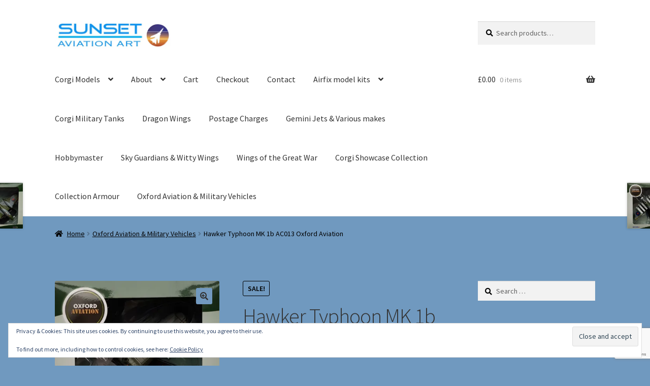

--- FILE ---
content_type: text/html; charset=utf-8
request_url: https://www.google.com/recaptcha/api2/anchor?ar=1&k=6LfugeAUAAAAAHUj6b2VqtgLzsiviBayYD0PzfTH&co=aHR0cHM6Ly93d3cuc3Vuc2V0YXZpYXRpb25hcnQuY28udWs6NDQz&hl=en&v=N67nZn4AqZkNcbeMu4prBgzg&size=invisible&anchor-ms=20000&execute-ms=30000&cb=vuu4e78ukv8m
body_size: 48725
content:
<!DOCTYPE HTML><html dir="ltr" lang="en"><head><meta http-equiv="Content-Type" content="text/html; charset=UTF-8">
<meta http-equiv="X-UA-Compatible" content="IE=edge">
<title>reCAPTCHA</title>
<style type="text/css">
/* cyrillic-ext */
@font-face {
  font-family: 'Roboto';
  font-style: normal;
  font-weight: 400;
  font-stretch: 100%;
  src: url(//fonts.gstatic.com/s/roboto/v48/KFO7CnqEu92Fr1ME7kSn66aGLdTylUAMa3GUBHMdazTgWw.woff2) format('woff2');
  unicode-range: U+0460-052F, U+1C80-1C8A, U+20B4, U+2DE0-2DFF, U+A640-A69F, U+FE2E-FE2F;
}
/* cyrillic */
@font-face {
  font-family: 'Roboto';
  font-style: normal;
  font-weight: 400;
  font-stretch: 100%;
  src: url(//fonts.gstatic.com/s/roboto/v48/KFO7CnqEu92Fr1ME7kSn66aGLdTylUAMa3iUBHMdazTgWw.woff2) format('woff2');
  unicode-range: U+0301, U+0400-045F, U+0490-0491, U+04B0-04B1, U+2116;
}
/* greek-ext */
@font-face {
  font-family: 'Roboto';
  font-style: normal;
  font-weight: 400;
  font-stretch: 100%;
  src: url(//fonts.gstatic.com/s/roboto/v48/KFO7CnqEu92Fr1ME7kSn66aGLdTylUAMa3CUBHMdazTgWw.woff2) format('woff2');
  unicode-range: U+1F00-1FFF;
}
/* greek */
@font-face {
  font-family: 'Roboto';
  font-style: normal;
  font-weight: 400;
  font-stretch: 100%;
  src: url(//fonts.gstatic.com/s/roboto/v48/KFO7CnqEu92Fr1ME7kSn66aGLdTylUAMa3-UBHMdazTgWw.woff2) format('woff2');
  unicode-range: U+0370-0377, U+037A-037F, U+0384-038A, U+038C, U+038E-03A1, U+03A3-03FF;
}
/* math */
@font-face {
  font-family: 'Roboto';
  font-style: normal;
  font-weight: 400;
  font-stretch: 100%;
  src: url(//fonts.gstatic.com/s/roboto/v48/KFO7CnqEu92Fr1ME7kSn66aGLdTylUAMawCUBHMdazTgWw.woff2) format('woff2');
  unicode-range: U+0302-0303, U+0305, U+0307-0308, U+0310, U+0312, U+0315, U+031A, U+0326-0327, U+032C, U+032F-0330, U+0332-0333, U+0338, U+033A, U+0346, U+034D, U+0391-03A1, U+03A3-03A9, U+03B1-03C9, U+03D1, U+03D5-03D6, U+03F0-03F1, U+03F4-03F5, U+2016-2017, U+2034-2038, U+203C, U+2040, U+2043, U+2047, U+2050, U+2057, U+205F, U+2070-2071, U+2074-208E, U+2090-209C, U+20D0-20DC, U+20E1, U+20E5-20EF, U+2100-2112, U+2114-2115, U+2117-2121, U+2123-214F, U+2190, U+2192, U+2194-21AE, U+21B0-21E5, U+21F1-21F2, U+21F4-2211, U+2213-2214, U+2216-22FF, U+2308-230B, U+2310, U+2319, U+231C-2321, U+2336-237A, U+237C, U+2395, U+239B-23B7, U+23D0, U+23DC-23E1, U+2474-2475, U+25AF, U+25B3, U+25B7, U+25BD, U+25C1, U+25CA, U+25CC, U+25FB, U+266D-266F, U+27C0-27FF, U+2900-2AFF, U+2B0E-2B11, U+2B30-2B4C, U+2BFE, U+3030, U+FF5B, U+FF5D, U+1D400-1D7FF, U+1EE00-1EEFF;
}
/* symbols */
@font-face {
  font-family: 'Roboto';
  font-style: normal;
  font-weight: 400;
  font-stretch: 100%;
  src: url(//fonts.gstatic.com/s/roboto/v48/KFO7CnqEu92Fr1ME7kSn66aGLdTylUAMaxKUBHMdazTgWw.woff2) format('woff2');
  unicode-range: U+0001-000C, U+000E-001F, U+007F-009F, U+20DD-20E0, U+20E2-20E4, U+2150-218F, U+2190, U+2192, U+2194-2199, U+21AF, U+21E6-21F0, U+21F3, U+2218-2219, U+2299, U+22C4-22C6, U+2300-243F, U+2440-244A, U+2460-24FF, U+25A0-27BF, U+2800-28FF, U+2921-2922, U+2981, U+29BF, U+29EB, U+2B00-2BFF, U+4DC0-4DFF, U+FFF9-FFFB, U+10140-1018E, U+10190-1019C, U+101A0, U+101D0-101FD, U+102E0-102FB, U+10E60-10E7E, U+1D2C0-1D2D3, U+1D2E0-1D37F, U+1F000-1F0FF, U+1F100-1F1AD, U+1F1E6-1F1FF, U+1F30D-1F30F, U+1F315, U+1F31C, U+1F31E, U+1F320-1F32C, U+1F336, U+1F378, U+1F37D, U+1F382, U+1F393-1F39F, U+1F3A7-1F3A8, U+1F3AC-1F3AF, U+1F3C2, U+1F3C4-1F3C6, U+1F3CA-1F3CE, U+1F3D4-1F3E0, U+1F3ED, U+1F3F1-1F3F3, U+1F3F5-1F3F7, U+1F408, U+1F415, U+1F41F, U+1F426, U+1F43F, U+1F441-1F442, U+1F444, U+1F446-1F449, U+1F44C-1F44E, U+1F453, U+1F46A, U+1F47D, U+1F4A3, U+1F4B0, U+1F4B3, U+1F4B9, U+1F4BB, U+1F4BF, U+1F4C8-1F4CB, U+1F4D6, U+1F4DA, U+1F4DF, U+1F4E3-1F4E6, U+1F4EA-1F4ED, U+1F4F7, U+1F4F9-1F4FB, U+1F4FD-1F4FE, U+1F503, U+1F507-1F50B, U+1F50D, U+1F512-1F513, U+1F53E-1F54A, U+1F54F-1F5FA, U+1F610, U+1F650-1F67F, U+1F687, U+1F68D, U+1F691, U+1F694, U+1F698, U+1F6AD, U+1F6B2, U+1F6B9-1F6BA, U+1F6BC, U+1F6C6-1F6CF, U+1F6D3-1F6D7, U+1F6E0-1F6EA, U+1F6F0-1F6F3, U+1F6F7-1F6FC, U+1F700-1F7FF, U+1F800-1F80B, U+1F810-1F847, U+1F850-1F859, U+1F860-1F887, U+1F890-1F8AD, U+1F8B0-1F8BB, U+1F8C0-1F8C1, U+1F900-1F90B, U+1F93B, U+1F946, U+1F984, U+1F996, U+1F9E9, U+1FA00-1FA6F, U+1FA70-1FA7C, U+1FA80-1FA89, U+1FA8F-1FAC6, U+1FACE-1FADC, U+1FADF-1FAE9, U+1FAF0-1FAF8, U+1FB00-1FBFF;
}
/* vietnamese */
@font-face {
  font-family: 'Roboto';
  font-style: normal;
  font-weight: 400;
  font-stretch: 100%;
  src: url(//fonts.gstatic.com/s/roboto/v48/KFO7CnqEu92Fr1ME7kSn66aGLdTylUAMa3OUBHMdazTgWw.woff2) format('woff2');
  unicode-range: U+0102-0103, U+0110-0111, U+0128-0129, U+0168-0169, U+01A0-01A1, U+01AF-01B0, U+0300-0301, U+0303-0304, U+0308-0309, U+0323, U+0329, U+1EA0-1EF9, U+20AB;
}
/* latin-ext */
@font-face {
  font-family: 'Roboto';
  font-style: normal;
  font-weight: 400;
  font-stretch: 100%;
  src: url(//fonts.gstatic.com/s/roboto/v48/KFO7CnqEu92Fr1ME7kSn66aGLdTylUAMa3KUBHMdazTgWw.woff2) format('woff2');
  unicode-range: U+0100-02BA, U+02BD-02C5, U+02C7-02CC, U+02CE-02D7, U+02DD-02FF, U+0304, U+0308, U+0329, U+1D00-1DBF, U+1E00-1E9F, U+1EF2-1EFF, U+2020, U+20A0-20AB, U+20AD-20C0, U+2113, U+2C60-2C7F, U+A720-A7FF;
}
/* latin */
@font-face {
  font-family: 'Roboto';
  font-style: normal;
  font-weight: 400;
  font-stretch: 100%;
  src: url(//fonts.gstatic.com/s/roboto/v48/KFO7CnqEu92Fr1ME7kSn66aGLdTylUAMa3yUBHMdazQ.woff2) format('woff2');
  unicode-range: U+0000-00FF, U+0131, U+0152-0153, U+02BB-02BC, U+02C6, U+02DA, U+02DC, U+0304, U+0308, U+0329, U+2000-206F, U+20AC, U+2122, U+2191, U+2193, U+2212, U+2215, U+FEFF, U+FFFD;
}
/* cyrillic-ext */
@font-face {
  font-family: 'Roboto';
  font-style: normal;
  font-weight: 500;
  font-stretch: 100%;
  src: url(//fonts.gstatic.com/s/roboto/v48/KFO7CnqEu92Fr1ME7kSn66aGLdTylUAMa3GUBHMdazTgWw.woff2) format('woff2');
  unicode-range: U+0460-052F, U+1C80-1C8A, U+20B4, U+2DE0-2DFF, U+A640-A69F, U+FE2E-FE2F;
}
/* cyrillic */
@font-face {
  font-family: 'Roboto';
  font-style: normal;
  font-weight: 500;
  font-stretch: 100%;
  src: url(//fonts.gstatic.com/s/roboto/v48/KFO7CnqEu92Fr1ME7kSn66aGLdTylUAMa3iUBHMdazTgWw.woff2) format('woff2');
  unicode-range: U+0301, U+0400-045F, U+0490-0491, U+04B0-04B1, U+2116;
}
/* greek-ext */
@font-face {
  font-family: 'Roboto';
  font-style: normal;
  font-weight: 500;
  font-stretch: 100%;
  src: url(//fonts.gstatic.com/s/roboto/v48/KFO7CnqEu92Fr1ME7kSn66aGLdTylUAMa3CUBHMdazTgWw.woff2) format('woff2');
  unicode-range: U+1F00-1FFF;
}
/* greek */
@font-face {
  font-family: 'Roboto';
  font-style: normal;
  font-weight: 500;
  font-stretch: 100%;
  src: url(//fonts.gstatic.com/s/roboto/v48/KFO7CnqEu92Fr1ME7kSn66aGLdTylUAMa3-UBHMdazTgWw.woff2) format('woff2');
  unicode-range: U+0370-0377, U+037A-037F, U+0384-038A, U+038C, U+038E-03A1, U+03A3-03FF;
}
/* math */
@font-face {
  font-family: 'Roboto';
  font-style: normal;
  font-weight: 500;
  font-stretch: 100%;
  src: url(//fonts.gstatic.com/s/roboto/v48/KFO7CnqEu92Fr1ME7kSn66aGLdTylUAMawCUBHMdazTgWw.woff2) format('woff2');
  unicode-range: U+0302-0303, U+0305, U+0307-0308, U+0310, U+0312, U+0315, U+031A, U+0326-0327, U+032C, U+032F-0330, U+0332-0333, U+0338, U+033A, U+0346, U+034D, U+0391-03A1, U+03A3-03A9, U+03B1-03C9, U+03D1, U+03D5-03D6, U+03F0-03F1, U+03F4-03F5, U+2016-2017, U+2034-2038, U+203C, U+2040, U+2043, U+2047, U+2050, U+2057, U+205F, U+2070-2071, U+2074-208E, U+2090-209C, U+20D0-20DC, U+20E1, U+20E5-20EF, U+2100-2112, U+2114-2115, U+2117-2121, U+2123-214F, U+2190, U+2192, U+2194-21AE, U+21B0-21E5, U+21F1-21F2, U+21F4-2211, U+2213-2214, U+2216-22FF, U+2308-230B, U+2310, U+2319, U+231C-2321, U+2336-237A, U+237C, U+2395, U+239B-23B7, U+23D0, U+23DC-23E1, U+2474-2475, U+25AF, U+25B3, U+25B7, U+25BD, U+25C1, U+25CA, U+25CC, U+25FB, U+266D-266F, U+27C0-27FF, U+2900-2AFF, U+2B0E-2B11, U+2B30-2B4C, U+2BFE, U+3030, U+FF5B, U+FF5D, U+1D400-1D7FF, U+1EE00-1EEFF;
}
/* symbols */
@font-face {
  font-family: 'Roboto';
  font-style: normal;
  font-weight: 500;
  font-stretch: 100%;
  src: url(//fonts.gstatic.com/s/roboto/v48/KFO7CnqEu92Fr1ME7kSn66aGLdTylUAMaxKUBHMdazTgWw.woff2) format('woff2');
  unicode-range: U+0001-000C, U+000E-001F, U+007F-009F, U+20DD-20E0, U+20E2-20E4, U+2150-218F, U+2190, U+2192, U+2194-2199, U+21AF, U+21E6-21F0, U+21F3, U+2218-2219, U+2299, U+22C4-22C6, U+2300-243F, U+2440-244A, U+2460-24FF, U+25A0-27BF, U+2800-28FF, U+2921-2922, U+2981, U+29BF, U+29EB, U+2B00-2BFF, U+4DC0-4DFF, U+FFF9-FFFB, U+10140-1018E, U+10190-1019C, U+101A0, U+101D0-101FD, U+102E0-102FB, U+10E60-10E7E, U+1D2C0-1D2D3, U+1D2E0-1D37F, U+1F000-1F0FF, U+1F100-1F1AD, U+1F1E6-1F1FF, U+1F30D-1F30F, U+1F315, U+1F31C, U+1F31E, U+1F320-1F32C, U+1F336, U+1F378, U+1F37D, U+1F382, U+1F393-1F39F, U+1F3A7-1F3A8, U+1F3AC-1F3AF, U+1F3C2, U+1F3C4-1F3C6, U+1F3CA-1F3CE, U+1F3D4-1F3E0, U+1F3ED, U+1F3F1-1F3F3, U+1F3F5-1F3F7, U+1F408, U+1F415, U+1F41F, U+1F426, U+1F43F, U+1F441-1F442, U+1F444, U+1F446-1F449, U+1F44C-1F44E, U+1F453, U+1F46A, U+1F47D, U+1F4A3, U+1F4B0, U+1F4B3, U+1F4B9, U+1F4BB, U+1F4BF, U+1F4C8-1F4CB, U+1F4D6, U+1F4DA, U+1F4DF, U+1F4E3-1F4E6, U+1F4EA-1F4ED, U+1F4F7, U+1F4F9-1F4FB, U+1F4FD-1F4FE, U+1F503, U+1F507-1F50B, U+1F50D, U+1F512-1F513, U+1F53E-1F54A, U+1F54F-1F5FA, U+1F610, U+1F650-1F67F, U+1F687, U+1F68D, U+1F691, U+1F694, U+1F698, U+1F6AD, U+1F6B2, U+1F6B9-1F6BA, U+1F6BC, U+1F6C6-1F6CF, U+1F6D3-1F6D7, U+1F6E0-1F6EA, U+1F6F0-1F6F3, U+1F6F7-1F6FC, U+1F700-1F7FF, U+1F800-1F80B, U+1F810-1F847, U+1F850-1F859, U+1F860-1F887, U+1F890-1F8AD, U+1F8B0-1F8BB, U+1F8C0-1F8C1, U+1F900-1F90B, U+1F93B, U+1F946, U+1F984, U+1F996, U+1F9E9, U+1FA00-1FA6F, U+1FA70-1FA7C, U+1FA80-1FA89, U+1FA8F-1FAC6, U+1FACE-1FADC, U+1FADF-1FAE9, U+1FAF0-1FAF8, U+1FB00-1FBFF;
}
/* vietnamese */
@font-face {
  font-family: 'Roboto';
  font-style: normal;
  font-weight: 500;
  font-stretch: 100%;
  src: url(//fonts.gstatic.com/s/roboto/v48/KFO7CnqEu92Fr1ME7kSn66aGLdTylUAMa3OUBHMdazTgWw.woff2) format('woff2');
  unicode-range: U+0102-0103, U+0110-0111, U+0128-0129, U+0168-0169, U+01A0-01A1, U+01AF-01B0, U+0300-0301, U+0303-0304, U+0308-0309, U+0323, U+0329, U+1EA0-1EF9, U+20AB;
}
/* latin-ext */
@font-face {
  font-family: 'Roboto';
  font-style: normal;
  font-weight: 500;
  font-stretch: 100%;
  src: url(//fonts.gstatic.com/s/roboto/v48/KFO7CnqEu92Fr1ME7kSn66aGLdTylUAMa3KUBHMdazTgWw.woff2) format('woff2');
  unicode-range: U+0100-02BA, U+02BD-02C5, U+02C7-02CC, U+02CE-02D7, U+02DD-02FF, U+0304, U+0308, U+0329, U+1D00-1DBF, U+1E00-1E9F, U+1EF2-1EFF, U+2020, U+20A0-20AB, U+20AD-20C0, U+2113, U+2C60-2C7F, U+A720-A7FF;
}
/* latin */
@font-face {
  font-family: 'Roboto';
  font-style: normal;
  font-weight: 500;
  font-stretch: 100%;
  src: url(//fonts.gstatic.com/s/roboto/v48/KFO7CnqEu92Fr1ME7kSn66aGLdTylUAMa3yUBHMdazQ.woff2) format('woff2');
  unicode-range: U+0000-00FF, U+0131, U+0152-0153, U+02BB-02BC, U+02C6, U+02DA, U+02DC, U+0304, U+0308, U+0329, U+2000-206F, U+20AC, U+2122, U+2191, U+2193, U+2212, U+2215, U+FEFF, U+FFFD;
}
/* cyrillic-ext */
@font-face {
  font-family: 'Roboto';
  font-style: normal;
  font-weight: 900;
  font-stretch: 100%;
  src: url(//fonts.gstatic.com/s/roboto/v48/KFO7CnqEu92Fr1ME7kSn66aGLdTylUAMa3GUBHMdazTgWw.woff2) format('woff2');
  unicode-range: U+0460-052F, U+1C80-1C8A, U+20B4, U+2DE0-2DFF, U+A640-A69F, U+FE2E-FE2F;
}
/* cyrillic */
@font-face {
  font-family: 'Roboto';
  font-style: normal;
  font-weight: 900;
  font-stretch: 100%;
  src: url(//fonts.gstatic.com/s/roboto/v48/KFO7CnqEu92Fr1ME7kSn66aGLdTylUAMa3iUBHMdazTgWw.woff2) format('woff2');
  unicode-range: U+0301, U+0400-045F, U+0490-0491, U+04B0-04B1, U+2116;
}
/* greek-ext */
@font-face {
  font-family: 'Roboto';
  font-style: normal;
  font-weight: 900;
  font-stretch: 100%;
  src: url(//fonts.gstatic.com/s/roboto/v48/KFO7CnqEu92Fr1ME7kSn66aGLdTylUAMa3CUBHMdazTgWw.woff2) format('woff2');
  unicode-range: U+1F00-1FFF;
}
/* greek */
@font-face {
  font-family: 'Roboto';
  font-style: normal;
  font-weight: 900;
  font-stretch: 100%;
  src: url(//fonts.gstatic.com/s/roboto/v48/KFO7CnqEu92Fr1ME7kSn66aGLdTylUAMa3-UBHMdazTgWw.woff2) format('woff2');
  unicode-range: U+0370-0377, U+037A-037F, U+0384-038A, U+038C, U+038E-03A1, U+03A3-03FF;
}
/* math */
@font-face {
  font-family: 'Roboto';
  font-style: normal;
  font-weight: 900;
  font-stretch: 100%;
  src: url(//fonts.gstatic.com/s/roboto/v48/KFO7CnqEu92Fr1ME7kSn66aGLdTylUAMawCUBHMdazTgWw.woff2) format('woff2');
  unicode-range: U+0302-0303, U+0305, U+0307-0308, U+0310, U+0312, U+0315, U+031A, U+0326-0327, U+032C, U+032F-0330, U+0332-0333, U+0338, U+033A, U+0346, U+034D, U+0391-03A1, U+03A3-03A9, U+03B1-03C9, U+03D1, U+03D5-03D6, U+03F0-03F1, U+03F4-03F5, U+2016-2017, U+2034-2038, U+203C, U+2040, U+2043, U+2047, U+2050, U+2057, U+205F, U+2070-2071, U+2074-208E, U+2090-209C, U+20D0-20DC, U+20E1, U+20E5-20EF, U+2100-2112, U+2114-2115, U+2117-2121, U+2123-214F, U+2190, U+2192, U+2194-21AE, U+21B0-21E5, U+21F1-21F2, U+21F4-2211, U+2213-2214, U+2216-22FF, U+2308-230B, U+2310, U+2319, U+231C-2321, U+2336-237A, U+237C, U+2395, U+239B-23B7, U+23D0, U+23DC-23E1, U+2474-2475, U+25AF, U+25B3, U+25B7, U+25BD, U+25C1, U+25CA, U+25CC, U+25FB, U+266D-266F, U+27C0-27FF, U+2900-2AFF, U+2B0E-2B11, U+2B30-2B4C, U+2BFE, U+3030, U+FF5B, U+FF5D, U+1D400-1D7FF, U+1EE00-1EEFF;
}
/* symbols */
@font-face {
  font-family: 'Roboto';
  font-style: normal;
  font-weight: 900;
  font-stretch: 100%;
  src: url(//fonts.gstatic.com/s/roboto/v48/KFO7CnqEu92Fr1ME7kSn66aGLdTylUAMaxKUBHMdazTgWw.woff2) format('woff2');
  unicode-range: U+0001-000C, U+000E-001F, U+007F-009F, U+20DD-20E0, U+20E2-20E4, U+2150-218F, U+2190, U+2192, U+2194-2199, U+21AF, U+21E6-21F0, U+21F3, U+2218-2219, U+2299, U+22C4-22C6, U+2300-243F, U+2440-244A, U+2460-24FF, U+25A0-27BF, U+2800-28FF, U+2921-2922, U+2981, U+29BF, U+29EB, U+2B00-2BFF, U+4DC0-4DFF, U+FFF9-FFFB, U+10140-1018E, U+10190-1019C, U+101A0, U+101D0-101FD, U+102E0-102FB, U+10E60-10E7E, U+1D2C0-1D2D3, U+1D2E0-1D37F, U+1F000-1F0FF, U+1F100-1F1AD, U+1F1E6-1F1FF, U+1F30D-1F30F, U+1F315, U+1F31C, U+1F31E, U+1F320-1F32C, U+1F336, U+1F378, U+1F37D, U+1F382, U+1F393-1F39F, U+1F3A7-1F3A8, U+1F3AC-1F3AF, U+1F3C2, U+1F3C4-1F3C6, U+1F3CA-1F3CE, U+1F3D4-1F3E0, U+1F3ED, U+1F3F1-1F3F3, U+1F3F5-1F3F7, U+1F408, U+1F415, U+1F41F, U+1F426, U+1F43F, U+1F441-1F442, U+1F444, U+1F446-1F449, U+1F44C-1F44E, U+1F453, U+1F46A, U+1F47D, U+1F4A3, U+1F4B0, U+1F4B3, U+1F4B9, U+1F4BB, U+1F4BF, U+1F4C8-1F4CB, U+1F4D6, U+1F4DA, U+1F4DF, U+1F4E3-1F4E6, U+1F4EA-1F4ED, U+1F4F7, U+1F4F9-1F4FB, U+1F4FD-1F4FE, U+1F503, U+1F507-1F50B, U+1F50D, U+1F512-1F513, U+1F53E-1F54A, U+1F54F-1F5FA, U+1F610, U+1F650-1F67F, U+1F687, U+1F68D, U+1F691, U+1F694, U+1F698, U+1F6AD, U+1F6B2, U+1F6B9-1F6BA, U+1F6BC, U+1F6C6-1F6CF, U+1F6D3-1F6D7, U+1F6E0-1F6EA, U+1F6F0-1F6F3, U+1F6F7-1F6FC, U+1F700-1F7FF, U+1F800-1F80B, U+1F810-1F847, U+1F850-1F859, U+1F860-1F887, U+1F890-1F8AD, U+1F8B0-1F8BB, U+1F8C0-1F8C1, U+1F900-1F90B, U+1F93B, U+1F946, U+1F984, U+1F996, U+1F9E9, U+1FA00-1FA6F, U+1FA70-1FA7C, U+1FA80-1FA89, U+1FA8F-1FAC6, U+1FACE-1FADC, U+1FADF-1FAE9, U+1FAF0-1FAF8, U+1FB00-1FBFF;
}
/* vietnamese */
@font-face {
  font-family: 'Roboto';
  font-style: normal;
  font-weight: 900;
  font-stretch: 100%;
  src: url(//fonts.gstatic.com/s/roboto/v48/KFO7CnqEu92Fr1ME7kSn66aGLdTylUAMa3OUBHMdazTgWw.woff2) format('woff2');
  unicode-range: U+0102-0103, U+0110-0111, U+0128-0129, U+0168-0169, U+01A0-01A1, U+01AF-01B0, U+0300-0301, U+0303-0304, U+0308-0309, U+0323, U+0329, U+1EA0-1EF9, U+20AB;
}
/* latin-ext */
@font-face {
  font-family: 'Roboto';
  font-style: normal;
  font-weight: 900;
  font-stretch: 100%;
  src: url(//fonts.gstatic.com/s/roboto/v48/KFO7CnqEu92Fr1ME7kSn66aGLdTylUAMa3KUBHMdazTgWw.woff2) format('woff2');
  unicode-range: U+0100-02BA, U+02BD-02C5, U+02C7-02CC, U+02CE-02D7, U+02DD-02FF, U+0304, U+0308, U+0329, U+1D00-1DBF, U+1E00-1E9F, U+1EF2-1EFF, U+2020, U+20A0-20AB, U+20AD-20C0, U+2113, U+2C60-2C7F, U+A720-A7FF;
}
/* latin */
@font-face {
  font-family: 'Roboto';
  font-style: normal;
  font-weight: 900;
  font-stretch: 100%;
  src: url(//fonts.gstatic.com/s/roboto/v48/KFO7CnqEu92Fr1ME7kSn66aGLdTylUAMa3yUBHMdazQ.woff2) format('woff2');
  unicode-range: U+0000-00FF, U+0131, U+0152-0153, U+02BB-02BC, U+02C6, U+02DA, U+02DC, U+0304, U+0308, U+0329, U+2000-206F, U+20AC, U+2122, U+2191, U+2193, U+2212, U+2215, U+FEFF, U+FFFD;
}

</style>
<link rel="stylesheet" type="text/css" href="https://www.gstatic.com/recaptcha/releases/N67nZn4AqZkNcbeMu4prBgzg/styles__ltr.css">
<script nonce="MoNc0KAm_6z_T0QmgeWLXA" type="text/javascript">window['__recaptcha_api'] = 'https://www.google.com/recaptcha/api2/';</script>
<script type="text/javascript" src="https://www.gstatic.com/recaptcha/releases/N67nZn4AqZkNcbeMu4prBgzg/recaptcha__en.js" nonce="MoNc0KAm_6z_T0QmgeWLXA">
      
    </script></head>
<body><div id="rc-anchor-alert" class="rc-anchor-alert"></div>
<input type="hidden" id="recaptcha-token" value="[base64]">
<script type="text/javascript" nonce="MoNc0KAm_6z_T0QmgeWLXA">
      recaptcha.anchor.Main.init("[\x22ainput\x22,[\x22bgdata\x22,\x22\x22,\[base64]/[base64]/[base64]/[base64]/[base64]/[base64]/KGcoTywyNTMsTy5PKSxVRyhPLEMpKTpnKE8sMjUzLEMpLE8pKSxsKSksTykpfSxieT1mdW5jdGlvbihDLE8sdSxsKXtmb3IobD0odT1SKEMpLDApO08+MDtPLS0pbD1sPDw4fFooQyk7ZyhDLHUsbCl9LFVHPWZ1bmN0aW9uKEMsTyl7Qy5pLmxlbmd0aD4xMDQ/[base64]/[base64]/[base64]/[base64]/[base64]/[base64]/[base64]\\u003d\x22,\[base64]\\u003d\x22,\x22w7g0DsK1wqnDuj5KJ1tVD8O+wos1wo0QwrfCgMOdw4YqVMOVY8OcBSHDlMOaw4JzR8KFNghWdMODJhbDkzofw50uJ8O/P8OWwo5abCcNVMKvFhDDnjx6QyDCr2HCrTZmYsO9w7XCl8KXaCxYwpknwrVzw5VLTiM9wrM+wrPChDzDjsKnB1Q4NMOMJDYkwo4/c1shECghexsLNMKpV8OGWsOuGgnCshrDsHtjwpAQWhUAwq/DuMKow6nDj8K9RWbDqhVKwotnw4xGU8KaWFTDiE4jZ8OmGMKTw7/[base64]/[base64]/CisKkBsKZGMKtfsOPQcOyWsKrFFMrJcKPwpcTw6nCjcK/w4pXLhDCuMOKw4vCmQtKGCkiwpbCk1wpw6HDu2fDmsKywqkgQhvCtcKeNx7DqMOgT1HCgzHCm0Njf8K7w5HDtsKjwotNIcKBccKhwp0Cw7LCnmthVcORX8OESB8/w7HDuWpEwrYlFsKQZ8OaB0HDhEwxHcOuwr/CrDrCmsOLXcOaRFspDUEew7NVFi7DtmsEw4jDl2zCvW1IGwvDuBDDisO4w6wtw5XDjcK4NcOGTSJaUcOWwoQ0O03Dv8KtN8KuwrXChAFBG8OYw7w+ScKvw7UgZD99wpBLw6LDoG9VTMOkw5nDisOlJsKfw49+wohPwrFgw7BzEz0GwrTCusOvWwnCkwgKacOZCsO/DMKmw6oBNBzDncOFw7LCoMK+w6jCiCjCrDvDuQHDpGHCkyLCmcOdwq3DhXrClm5HdcKbwqPCrwbCo3vDq1gxw6MvwqHDqMK3w5/[base64]/DmjLCusK/[base64]/d8K8azouw5Q8Eic9w4Nxw5Y5OcK5BicWQXAXPR0nwp7CiHDDuiTChMOSw5R8wrwcw4zCmcKcw4NYF8OIwo3DncKXGR7CuTXCvcKTw69vwrckw6dsET/DszNmw4UaYUXCj8O2GMOvV2TCsUIpPcOQwrkeam9cLMOgw5XClQc3wpDClcKow77DjMORN0FAf8K8w7zCv8KbcBzCjsOsw4PCgSzDocOUwpnCoMKxwpxXMHTCksKQQsK8ciPCvcKbwrfCuzEKwrfDsEgFwqrCqB88wq/CsMKuw6hYw5gew6rDo8KHQMOHwrPDszRrw7Nlwqlmw4rDkMO+w5ULwrQwO8OeH3/ComXDpMK7w7AFw6ZDw7sWw4RMaSADHsKuF8KFwoYBL0DDqwzDpMOLUCEmDcK3Pkd4w4I3w6DDlsO/w4TCosKkEsOQb8OVSlXDiMKoNsOyw4/CjcOGHMO6wrrCnVPDtn/DuhvDmzUrPMK9GMOhST7DrMKAZHZaw4HDvxjCnWkVwpXDqMOPwpQOwpnDq8OaOcKlZ8K5CsOAw6AbHTjDvFEdXB3ChsOQXzM+LcK3wqsfwq07Z8OBw7Ziw5tpwpJMc8OtPcKPw51peTlIw6hBwqfCscOJWcO1Qw3ClMOhw71Fw5PDuMKte8O7w6/Di8Ogwrogw5jClsOTMWPDkUEBwofDosOBVExtX8OXLXXDncK4wr9Ew5PDmsO1woA2wpHDnkl+w4RCwpwPwpk6YhrCl0/[base64]/CgB/[base64]/CjA3Dq8KMw4nDmsOOVcKZMTs7RwILwp3CgTFmwpzDuMKAwqE5wqlMw7fDthDCt8OBRcKzwrZ2dSQJCcOrwog0w4fCt8OOwr1iEcK7McO+QlTDgMKjw57DvzHCncK9f8OZfMOzS2VyYDonwpJIwptqwrDDpALCiTguBsOQay7DlV0id8ODw5vCvmhvwqvCiT4na3LCgE/CgwQSw6RvD8KbMm0qwpQhFh03wqjCpjXChsOKwoNMP8O5I8ORFMOiw6g+BMKPwqrDpMOwd8Kfw6PChMO6BljDhMKAw4E+Fz3CuzLDuBkEH8OkfnQxw4bCoH3Cn8O7SnTCjl9Jw6dlwoPCg8KnwqHCkMK4JCLCjV3Ch8Kgw6/[base64]/ADHDqgXCpsORUw3DojIMAX1sw7vCsUzDmDbDnSoVHX/DuDbClmxWfgoBw4HDhsOxOUjDp0B3GE9OS8OTw7DDtn56woAww5N2woI+w7jDv8OULQPDicOCwo0swoTCsn5Vw7wMAmggXGrChWrCuAUlw6UpU8KoKSMRw4/CvcO9wqbDuwwhBsO4w7FVV3wowrvCicKBwqbDhcOcw6DCpMO+wo/CoMKfDXZVwqzDii0gZlbDusOsWsOzwobDjcK4wrhRw6DDssOpwpjDm8KSAETDmSduw4rCmHnCtljDvcOzw70xesKBS8KGB1bCngFLw4/CjcOHwptww73Cl8K6woHDr1M6ccOUwprCt8KAw4slccO8QEvCpMOLAQHChMKkX8K7CFlHVlN5w416cz9HCMOBYMKuw6TChMKKw4FbbcKREsK2CxEMd8KEw4nCqn7DnQfDrVLDsSozOsKwY8KNw5ZFw4l6wpFnHHrDhMO/blTCnsKie8O9w4txwrw+JcK0w4TDqcOLw5LDlwrCkMK9w4/CuMKtV2HCs1U8dMONwpzCl8KawrZOIwYSChrCvAdhworCjFoBw4zCusOzw6XCt8O6wrXDl2vDq8O9w7LDhmzCrVPClsKUU1B5w7s+bS7CvcK9w4PCigHDrGPDlsObJyZ7wqs2w5wTTH0FXyp5antbVsOzAcONV8KSwobCh3LDgsOOw74Dd0J0eEXDjHd/[base64]/CnELCrMKgwpoLw6J9fMOQw6UKSVkgcDRZw7Eccz/[base64]/Crklcwo7CqMKcw4fCsEkawqdkw4pDP8OvwobCocO4wrTCscO7cmlCwpPCjcK2bjfCiMK8w4Qrw4TCu8KBw49lWHHDusK3GR7CoMKOwpB6WhZRwqFLP8O/[base64]/CtR9GehHDlcK2wrPDucOaCSrCmMOKwro1wqEJw49yFMKpZUpmBMODNsKlAcKLcA/Dr2xiw5bDpX1Sw5ZXwq9Zw7XDvlV7bsKmw4TCk2YUw4TDn2DCtcKmS0DDkcO8amRBIwNSCcKPwrjDjl3CjMOAw6jDkVXDrMOHTAvDuQBfwq17w6lOwoLCkMKhwrAEAcOUWBnCgW/CmD3CsCXDqnwew6rDkcKtGiIXw60eesOwwo0uX8O8RWZiRMObBcOgbcOTwrDCgkbCqnY8J8OfOArCisObwoTDvUVmwqgnPsO+IcKFw53DgAJUw6HCu21Uw4jCk8Khw7/DncO2w67CmnzClHVqw43CvR7Cn8KvEl4nw7vDhcK5DH7Cv8Kow7E4MxnCv1TCtMOiwrTCjQ98wrTCnkzDucOcw7oUw4MRw63DsU4YNsKrw57DqUobBsO5dcKnDRDDpMKMFTrCn8K6wrcWwpQNOD/[base64]/CpcK7w6EvXgDCvxHDlMOOw5TCijgKwpNwwoTDikXChnlZwprDkMKQw7XDlUh5w6hkOcKCNcKJwr52S8KYPmpcwojCry3CicKPw5I/cMK/DSdnwo4ow6NQHBLDoHAVw4Ixwpd6w4/[base64]/[base64]/YwA4wp/CpsOCwppnw6vCpWTDhgvDhkIqwrbCscKDw5XDqcKqw6/CunBSw6wwO8K1KmjCpw7DpVFZwpMHJ19HFcOvwo5vCggGX3/DszPCgsOiZMK5M0jDsScRw44ZwrbCgUUQw5o+S0TCnMODwrJnwqfChMOlZ1IOwrXDsMOAw5J4LsOkw5Z9w4HDusO4w6s9wp56w6XChsONUTjDkDjCmcOCegN+wpRVbEjCo8KpIcKNw41gwpFtw6zDlsK6w7sXw7TCh8OKw7bDlUtdTAnDnsOKwrTDqhRWw5lvwr/Crlh0w6rCiXXDpsK3w4JWw7/[base64]/DkMOmwprCqsK9wrBrwpnDtB8CcjvDjRnCvg07N0HCvxQ/wofDuC5OBsONOVBzJMK5wr/[base64]/w6DDqsOrw6ECKj/DucKsw7YEwrE6wqzCghJVw4kSwo/Dm2p2woQeGg/CmMKZwpsLMlAswq3CiMOYCVFTKcKLw5QZw5RAWiRgRcOUwoMsO2dATS4KwqdWXsOCw6N3wrozw5zCpsKjw7pqMsKAZUDDkMOmw7XCmMK3w7p0UsKpQcORw5vDgwBgHsOVw6/DmsKZwoMgwpXChjoUQcO8e3UfSMOMw6wsDMK+BcO5LGHCkCh0OsK0VAzCisOeA3fCisK/[base64]/woLDpcKpwpN4KsOpRMKswrkCwpjCg8KoaFrDs8K7w7TDjX8ZwoUxasKrwqZNc3vDpMOQNRsaw4rCrwU8wrTDvQvCnwfCkkHCuDdSwonDncKuwqnCuMOdwqMlY8OvYcOSTcOACk/CqMK/cydkw5XCgWRlw7oCIiUZMU8Ew4/Ci8OJwqfDp8KpwpEJw6szehcJwqpeQw3CrcOIw63Dg8Kzw4XCr1rDikt1w6/CocOXWsOQPAHColLDi0/DvMKiGyIPRknCsELDiMKFw4NzRQQywqXCnyY2MwTCv17ChggFaGXCnMO/[base64]/[base64]/[base64]/CuHNEw6PDj8Kwe8O0w5vDt8K7wpzDnsOIwrHCr8OywqPDusOoM0doWXB1wpjCvBxKdsKjAsOtIcK/w4VMwr/Dowwgw7IAw50OwqMxWTIgw5kPX3AAGsKEAMOGF0MWw4vDr8Obw4vDriExc8O/[base64]/w6pfGR/CuMOXLMOuwr7CtEXDhysUwr9+wrwqwpI3NsO6YcKmw6gmYm7Dr3vCh3nChMOAdwI9QXUXwqjCs0NgcsKIwrxww6UCwq/DjRzDtMOud8OZdMKxPsKDw5YjwrZabWVGb2FRwpdLwqIxw6QqWULDqMO1esOrw7ABwqnCvcKewrDChEAaw7/Cm8KhGcO3w5LCjcKoUG7CpF3DssKFwrTDvsKSQ8OKHzzDq8KGwoDDgQrCnMOLLlTCkMK3bWEew58tw7XDp3XDtHLDmMOiwokFQ0fCr0nCqMO5PcO8DsOBX8KAPC/[base64]/[base64]/[base64]/Dvg4Rw6/ChEvDvsOgX8KGwq56wrvDvsOCwpExwrvDicKew4IAwotYwpDDuMKDw7LCu2bChBzCo8OHLiPClsKuV8Kywq/DuH7Dt8Kqw7RPScKew6c4J8OnT8O4wpE0HcOTw4/[base64]/DpsKYeMKowrJ0Dk1Nw4UYBsKow6DDt8K0PcKAwqhWclDDqGvCilVSLsKJLsOKw4PDsSjDt8KWN8OmGmXCk8KDAU8yWj7DgA3ClMOpwq/[base64]/BUQOWsKVVsOywqTDkMKJw4/Dj8Kfw5dawrDChcO4EMODLcOJSjvCqsKrwo0YwqZLwr4ZRx/CnxTCt2BQM8OaU1TCn8KVNcK7T3DClMOhMsO6VHTDocOjdyrDrQnCtMOAQcKvMAvDm8OCfVU7WEhSBsOgBCMrw4RTYsKmw7xnw43CnX8bwpLCisKVw5XCtMKbDMOcdSQ5HjEmanHDvsOJE316NMO/aAPCpsK+w4bDiFNOw7jDjMO4Gx8uwpVDA8KWZMOGSy/CmMOHwrg/EW/Dv8OlC8KIw7tkwpnDtxfCmznCi19/[base64]/MURfw4MjWEspwp/[base64]/fsOrH3fCmg/ClcO4w5tYwrcYw7jCi1nDtcKewrtCwo5wwoBQwqsaXz7CgMKLwp8wCcKZccOlw4N/[base64]/DoHPCmXp9Sy/CncOMwolMw6kOX8KEQTDCjsK3w4DDmMOAZkfDqcO0wrVdwopQF2NyP8OPdRd/[base64]/DjMObDGzDvMOHBcOOwo/Cj8Ohw4jCjsKOw6rCkRdJw7plfMKNw5Qaw6omw53DpFrDvcOOSn3CrsOhfy3Do8OaWyFmDsOwEMKNwrbCosO3wqjDhEAODXHDhcK6wrFKwp7DmljCn8KOw6vDtcOdwqgpw6TDgsKWXy/DvTBQSRXDpSpXw7ZPPl/Dly3CocKuSRTDlsKkwog3ASFTBcO5J8K1wonDiMOVwofCu1Efah3CgMOYB8OZwpVVT2HChsKWwpfDrR8tfCbDusOZdMKowrzCsDFiwptMwp7CvsOFacOYw4HDmlbCmyZYw6jDjRJNwo/[base64]/CkcKZwpc8anTCk8KewpM2w4AUH8OhWsKfwozDulQgMMOGG8KcwqrDpcKCYQlVw6fDgCnDpi3CsS1qGU4gIEbDgcO2PAU3wpTCoG/[base64]/[base64]/Cog3CvmhVGcOOAcOIwqrDuzLCh8KSw5jDusOWwpwmPGXCnsOaTTIGNsO+w64jw5Zmw7LCsUpdw6cBwp/CrFcublVDCnLChMKxd8KzRhMUw5tDR8OwwqJ+ZMKvwr4Rw47Dg2oMWsOaSnNyZcOvbW3DlW/CmMO5YCDDoTIfwpsNejMZw5LDqg/CtVJXTl0qw7fDnR9EwqxgwqEnw6t6CcKpw7vDo1zDncOPw5PDhcOrw4FWAsOhwq40w5wzwp4fV8OfLcOUw4zDo8KvwrHDp23CpsO2w7PDtMK/w4d2Tm4ZwpnCqmbDrsKDVlR5X8OzYRVowrHDnsO6w77DvS1GwrA9w4QqwrLDvMK7QmwXw4PDl8OcRsOBw4NsDQLChsOtOgEcw4B8bcO1wpvDjTzCkGXCpMOCOWvDksO/[base64]/CpQ9EwrEuwq3CugfDl8Ogw61zw4Uvw4VcXR/[base64]/CjAHCm8OoUA51H8OPwp0BwqrDhV9Tw7ZUwrE+bsOvw4IIYg/[base64]/[base64]/[base64]/ChcOswo8GWMOmQnnDhCAQSyjDpCHDo8OGw7gUw6VKBXM2woDCul44BHUKP8O/w57DkE3DlsOGKsKbVB9zeFvCo0bCq8O0w6HCiS/CqMKyFMK0wqQJw6TDrcOdwqxdEsOhBMOiw67CqTBtDQDDgSPCpGnDqcKQe8OoEig6w5VKIU/CrcObMcKfw6I0wqQNwqkFwr/Dl8KpwpfDvmBOFnDDicO2w7HDqMOTw7vCtC5+wrJ2w7jDqXTCocKEeMKlw4bDmMOdVcKxXCQ1GcOSw4/[base64]/Ct27CnMO2MsOiES/DnmpDw7hhwrAiesOywofDpBQ9w5EMETQ2w4bCnErCisK/[base64]/w5kzw5V4wp/DlsOjwoc1CVNTw7XDsMK+e8KMbwzCnRFrwr3CmcKIw48cEF9Ww5rDusO7YBxFw7DDq8KnXsOvw7fDsHFQZETCucOIL8Kyw5TDsT3CtMO9wrDCtcOqRhhRXsKAw5UOwqPCmMO2wozCqi7DnMKNwpApeMO0wrB9EsK7woxsI8KBWsKZw75VLMKwJcOhwo/DmWcdw6lYw4cNwp4cFMOQw79lw4cEw4lpwrfDqsOLwokcO2rDncOVw6o0S8Kiw5YTw7kow4/Cr0zCvU1Jw5bDg8OLw6ZPw6U9EsODXMKCw6nDqFXDmgLCin3DkcOyA8OTe8OdZMKbKMOGwo5ewojCvMO3w5jCo8O8w7fDiMO/dH41w5ZxX8OgIATChcKCQUzCpmpiZsOkMMKASMO6w5tZwpIaw6Z/w7pvRUIuaBPCliQPwoHDg8KHYCDDuSnDoMO9w4NOwrXDmHfDscO9NcK6HxxNIsKVT8K1aT/DrTnCtlVIVcKhw73DicORwqnDiQzCq8Klw5DDoBjCtChQw7Mpw5pKw79qw43CvsKuw6LDqMOhwqsOeGcwdnbCkcOswoovCcKDQnxUw7IRwqnCocKewqQFwohcwrPDksOXw6TCrcOpwpcNBFnDiVjCliJrw6YJw7k/wpXDjgJpwoMZUMO/SMOwwqTDrAJXXsO5JsOjwpk9w7d/w5I4w57DiWVcwrNfOBVFCcOWOcO5woPDmSMLHMObZXB4fDlIGQZmw5DCisK1wqpbwrZEWhYtbMKDw5ZGw7cpwoPCvzZ5w7PCmGAYw73CgTc2Wi42czRRYzhow7QySsOtd8KuDTXDh1/CgMK6w7c9ZAjDt11OwrDCvcOWwrjDssKxw7/DrMKXw5cPw7XCqxDCrcK3VsOrwpx3w7Bxw6FSRMO/R0HDtzwuw5/Dq8OESUXCqTJAwrlLNsOEw7LDjG/[base64]/B8Ksw6skQMOvTsKJIMO4IcOQw53DrRHCq8ORfkU8GljDmsOsTcKnEFYnZTIXw4EJwo8yb8OTw5hhYgVQYsOwQcOXw5vDnAfCqMKMwrXChQ3DmyfDhMKQX8OVwqxUB8KIT8OuNAnDk8KSw4PDvGd2wrPCkMKIXzzDicOmwojChALCg8KrZEkEw41fesOmwrM4w5/DhjnCmTsOYsOJwrwPBcOyf3jCphdNw4nDvsOjOMKewq3Cn2fDpsOwGhbClCbDt8KkKMOOQ8O8wp7DocK/[base64]/fwjCi8Ogfw46GcKxw6JPwqnCm13DmMKCw7Yxw7/DisOrwrJMLMODwqpOw5zDocO8XBLClTjDssOpwqsifg/[base64]/CnjpvwoJKZU/DtHHCh8Ouwp5CTR7CmsK4SRkMwozDrcKGw4XCrgxkRcK/wocIw5McO8O5CsOUdsK2woFNasOBBMK0RsOKwp/Cl8KzB0gUMCcuJDt1w6B+wq/Dm8KzR8KLYCPDvcK6Omw/XsOfJMOSw7LCpsKHSBl/w6DCkirDhHLCusOrwrbDr19rw7MteibCvT3DgcKUw7UkN2ggeS3Do2nCvVnClcKEd8K2wp/[base64]/DpcOACBwWBMOIQznCln/CicO1wolAwr8ywpwww5bDtMOcw5/CiybDogvDqMO8YMK4MCxSYk/DlRfDpMK1Elh2YRZ8MWbCtxt/[base64]/DkAHCgR0uw7Qmwqg7EsO/wqx+XsOLw7cmUsO/w4xQBk4WcypbwozDni4Za2zCpEQXJsKpSSsLfF0OTAlcZcOyw4jCuMOZw4lIwqVZMMK4IsO+wp1zwofDgMOMYQoJAgfCm8KYwp5YccKAwq3DnRIIw5/Cpx/CjsKZB8KIw6FBWk41CyZCwo9KeQzDj8KvBsOpeMKyNsKrwrPDtsONdVNbNR7CvcOpfn/CnXTDrA4Hw5hOBcOSwoBWw4TCsQtww7/[base64]/Dhz3DtsKKHsOKw5Jbw7VYdMKswpsTMMKQwp0wGi/DtcKeX8OKw5vDicODwqzDkS7Dl8OMw51XDsObSsO2TR/CjR7CmsKGD2LDpsKoG8KkMmjDl8OQDTkqw5nDu8OMPMOMBR/CsCnDh8OpwpzDgGROdmJ4w6obwrc5wo/CpXLDgMONwqnDg0NRIyM0w4xZTCplZgjCk8KOE8OqOFEzFTnDl8OcP1jDpsKJQUzDu8OCBcO7wpIHwpADS1HCjMK1wr3DusOgw4XDvsKkw4LCm8OBwqfCvMOFUsOFSyXCk2TDi8ORV8OHwoMNTSF5FinDnxwYa3/Coys/w7caTlVZDsK5woTCpMOUwqvCpSzDjn3Cml1UdMOWXMKOwpYJYWbChV1/w790wofCt2ddwrjClgjDnWAnZWnDtGfDs2Z/w5QNTMKsFcKmJEXDqMONw4bDgMKxw6PDnsKPHsKxR8KEwoh8wo7CmMOEwoQXw6PDt8KtEibCiTFsw5LCjCDCrjDDlsKQwrBtwrLCuDvDiQ5CNMKzw4fCmMO2QTPCgMKHw6AWw7fCiDPCpcOsc8OzwqHDrcKIwoBrNsOPOcOww5/DizvCpMOewpjCogrDvQwKLsK5FsK6YcKTw64iwofCrSERPMOIw4PDuXIgJcKTwpLDpcOFecKVw73CnMKfw5t/Oih0woQnU8Orw4TCpkIDwp/DjhbCgBDDvsOpw6EJecKlwr1TKRYaw6LDpGw/TGsTeMOUdMO1TyDCjlzCqXMnJhsvw7fCl3AELMKQBMOOahDDqg59KMKxw4d8TMKhwplERcKtwojCi3ARflFxWAsZGMKfwrHDr8OlXcKQw6gVw5rCmCHCsRB/w6nCmELCisKQwqQ3wo/[base64]/LHcXwoYuw4DDmMO5cw7CgV5Xw6XCqMOjw6cGwrvDksO6wr/DokrDjDxuwrLDsMKlwpkRWTpVw5FJwptgw7HDoCt+KAfDihnDuS9YHi4JMcOcYW8lwpVKUlplbTrCjQILwrrCncOCw4huMTbDv3E/wosAw5bCnhlIYsOGTiR/wqglPMO4w5Eaw6/[base64]/[base64]/[base64]/DlsKwd1PDisOgfRBXNsOCwrMwfmjCgkPDvRLCmMKPAFfCrsOew6MLMQQBLFbDuw7CtcOcFndrw5pNLAvDgMKiw5R7w5QnWcKvw5cHw5bCu8Oow5sMFX92czrDksKmDzXCtcKqw7nCgsK4w5IBAMO+a38HV0bDhsKRw60sO0PCscOjwrlaNkB7wrN0SV/Dk17Dt1Abw6fCvXbChMKJRcK4w7EMwpYXYnpYcAUgwrbDthduwrjCoFnDlXZtZx3Cg8O1MUHCi8OiY8O8wppBwqLCkXNDwrscw6kFw4bCqMOfbj/[base64]/w7DDlcOFIMONegUdJlzCnAvCr8O6w7TDk8Oyw47Dn8OZw4lSw5PCkMOGQzZtwppuwoXCmXnDmcO6w5t9WsK0w44MFMKpw61RwrNXBm/CvsKHDMKuCsOVwofCscKJwplWbCJ9w4LDuTl0UFLCrcORFylwwrzDpcK2wokba8Oxb2hXDsOFIMOFwqbCl8KBXsKLwpzDscK9YcKTN8KyQi4cw5MXYA06ZsOPPXx5byXCj8Kgwqc+czQuMsKzw4fCg3dfLRBrMcK0w5nCiMKywqnDmsKmEsOXw6fDvMK/[base64]/CnsKOXDN+wrFSwogzw4zDo2TDgXPDrcOfJyrCtDjChsOwB8O/wpFXIMK7XAfDscK2w6TDsXvDmWrDr1cwwqXCmn/Dr8KNT8OoSn1LHWjCqMKrwqh8w6hIw4BQw57DksOwbcOoVsKuwqpwWxdGfcOUZF4RwqMoMFcrwqw3wqo3YFo7AyIMwovDoAjCnG/DqcOmw684w73DhEPDtMOZFSbDswRWw6HChQFaPDvDlRcUwrvDsAciw5TChsOww4XCoArCoDTCoCBeYUcTw5bCr2YCwoHChsO4wp/[base64]/[base64]/w6DCmMO4wo4Ywq3Cs1XDhsOVWcK8GnwpcmLCrcOMw7DDm8K/wqjCoBDDiGgvwrcZfMK9wrPCuj/CqcKVY8KiWzvDr8Off0AmwpvDssK0ShPCmBIcwoHDun8ZAHlSCEZBwpptYD5bw6/CgQtVV2jDgVDDs8OhwoFxw6rDosOCNcO/w4orwo3CrhduwqLCkR7CjlJZwoM8woR/[base64]/CncOJRR97DcKieEscw7TCqcObNCsGw4g3wojDvsKHR2ZoJ8OAwotcP8OFJXopw4rDpcKYwoZXf8K+eMKDwocfw4svWMKgw5s7w4/[base64]/aMODwrPDsWkjwoAWwofCmVjDjAQVw5zCqkHDmUQqOsKxHSnCuChKGcK+TGxjGcOdNMK0GVTChAHDlsKAT2x9wqppwq8aB8Kkw5/Cq8KfbVrCj8OVw7I0w7E0w50mWhTCs8OAwqMZwpvDnyvCumDCk8OqYMKVVwQ/VwwXwrfDnwJvwp7Cr8OOwpnCtB9bORTCtcKmFcOVw6VuCnUcF8K6MsKTMQJ8FlDDgMOiL3Qmwo4Cwp8uAMOJw7DCrcOiCsKyw4dRUMO+wr3Dvn/[base64]/CqMOIS8OUFMKpBsO2w4HDiWrCtsOEwrE4KsO/esKOEWg2WMOfwoLCk8K2w5hEwrPDt33DhcOlLgHCgsOmW1U/wqrDocKWwowiwrbCpG/CnMOKw6lqwpvCk8KaIsKfw44EYAQpI2vDjMKFQcKVwqzCkE7Dm8KGwoPCocK9wrjDpwAIBiDCvybCuUsGOBZvwqEpBsK/Ngpkw5nCpErDogrCv8OkHcKWwq1lV8OYwozCuzvDmCoEw5bClsK+fHUIwpHComAyesKoEH3DgMO7JMORwqUBw40kwoMFwoTDgiHCnsKdw4w4w4/CqcKYwpNWdx3CiSDDp8Ohw7dRw6vCjzbCn8OWwp7Cl39CW8Kxw5dJw4w4wq1yXV3Cpmxxb2bCv8OFwrbDu2FKwqFfw6R1wpbDpMOiKcK8FEbDscOuw5nDgMO3PsKgaQTDijRmQ8KTLnhow6XDjgLDg8OUw41mAANbwpclw7XDicOGwr7CmcK/w4YQI8Oaw61bwojDt8OVI8Klwq0hUVXCh07Cg8Opwr7CvTQ1wrdldcOvwqPDssKFcMOuw6oqw6rCgF43GwITKic7MHfCv8OOwr59RG3Ds8Ohax/ChkhnwrDDi8Kiw4TClsKrRjQhPVAqbEgKMH7DmMOwGFQJwoHDlyvDtMOEGSNnw4wFw4hFwrnDtcOTw5FVeAcNPcOZOnYMw6xYTsK5OUTCrsKyw54Qw6TDvsOua8KYwqjCqVfDsnJKwonCpcO/[base64]/[base64]/CpWI0w5AHw4rDrRJnwq40NRbCmsKswobCp1bDk8OAwq8jE8K8ccKHNxIhwrjDhizCr8K3CT1MRG87fQLDnQY/WkEhw7kyDTYKc8Kgw7cywoDCsMOsw5rDhsO6WDpxwqrCgcOCV2Yfw4vDkXI6dsKUDlE5TQrDkMKLw77DlsO5FcOHMk06wpMEfAXCjsODXX3CoMOUPcKzfUzDjcKtITE3I8OnTlXCu8KabMKQw7vCpAR2w4nCvkRheMO8BsOsHFETwrfCiDt/w6dfJkg8NicTJsKTYGYUw6sZw7/Cv1AKMg/DqiTCk8K1Y2kLw4BpwqJjMMO3NGt8w4XDpcKVw6A2wovCin/DpcOPAhQndzcdw4ljZcK6w6HCiSQ5w7rClgMHeyHDtMOgw7XCvsOXwqYUwonDrjBJwqLCqsOkS8KSw58tw4PDsCHCt8KVID03RcK7w4QGWHQYw44AGxRGTcOFC8KzwoLDrcOzE08kF21qPcK6w6UdwrZGEmjCojAQw4/[base64]/AcOxaXdaQ8OVw4bCrDF6w73CmhbDpXbCrnPDhsOBwoh6w5XCuyjDoCkZwrUiwp3Cu8O/[base64]/[base64]/DgVjCszTCpMOza0zDhQbDqUXCqRHCjsKFwr4Kw6Mcc0AdwpDCmFc4w5vDpcOBwqHDkFwyw6DCqXEteX11w6IuacKXwrTCskXDqULDkMOFw5YFwpxIdMO/[base64]/Ds8KULCvDssKKHMOLw4HCm1MFwqvCuwJvw7YrRsO9KBPCkFLDuj3Cl8KgDMOkwq0sXcOvNMOnIMKFIsKgTgfCt2R4DsKSfMOy\x22],null,[\x22conf\x22,null,\x226LfugeAUAAAAAHUj6b2VqtgLzsiviBayYD0PzfTH\x22,0,null,null,null,0,[21,125,63,73,95,87,41,43,42,83,102,105,109,121],[7059694,358],0,null,null,null,null,0,null,0,null,700,1,null,0,\[base64]/76lBhnEnQkZnOKMAhnM8xEZ\x22,0,0,null,null,1,null,0,1,null,null,null,0],\x22https://www.sunsetaviationart.co.uk:443\x22,null,[3,1,1],null,null,null,1,3600,[\x22https://www.google.com/intl/en/policies/privacy/\x22,\x22https://www.google.com/intl/en/policies/terms/\x22],\x22I+aUNColqPPHyzyus3OlcXGhYowy93OFG+p94PETRK8\\u003d\x22,1,0,null,1,1769576555325,0,0,[209,13],null,[229,252,180],\x22RC-kpIFurKSbVnbsw\x22,null,null,null,null,null,\x220dAFcWeA4v9XEeWIHyki5Ixl1blcPVlTeG3okO_7dxS2EK8YyuEGTP6dUAKTDpiKbx7es411SlhbGceHJoh0hYt2MRbcM7c1HmOw\x22,1769659355315]");
    </script></body></html>